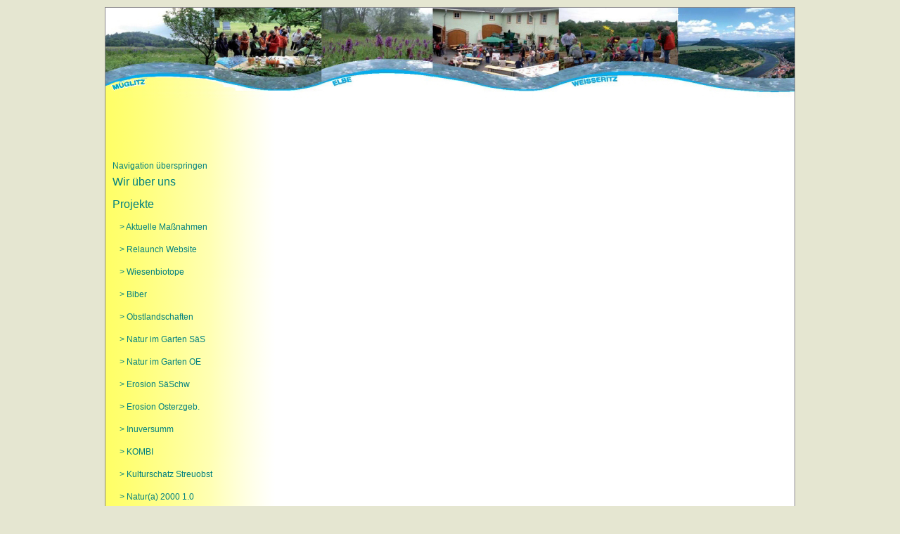

--- FILE ---
content_type: text/html; charset=UTF-8
request_url: http://www.lpv-osterzgebirge.de/index.php/bergwiesenwettbewerb.html
body_size: 16014
content:
<!DOCTYPE html PUBLIC "-//W3C//DTD XHTML 1.0 Strict//EN" "http://www.w3.org/TR/xhtml1/DTD/xhtml1-strict.dtd">
<html xmlns="http://www.w3.org/1999/xhtml" xml:lang="de" lang="de">
<head>
<!--

	This website is powered by Contao Open Source CMS :: Licensed under GNU/LGPL
	Copyright ©2005-2026 by Leo Feyer :: Extensions are copyright of their respective owners
	Visit the project website at http://www.contao.org for more information

//-->
<base href="http://www.lpv-osterzgebirge.de/"></base>
<title>> Bergwiesenprojekt - LPV-Osterzgebirge</title>
<meta http-equiv="Content-Type" content="text/html; charset=UTF-8" />
<meta http-equiv="Content-Style-Type" content="text/css" />
<meta http-equiv="Content-Script-Type" content="text/javascript" />
<meta name="description" content="" />
<meta name="keywords" content="" />
<meta name="robots" content="index,follow" />
<style type="text/css" media="screen">
<!--/*--><![CDATA[/*><!--*/
#wrapper { width:980px; margin:0 auto; }
#header { height:128px; }
#left { width:200px; }
#right { width:200px; }
#main { margin-left:200px; margin-right:200px; }
#footer { height:60px; }
/*]]>*/-->
</style>
<link rel="stylesheet" href="system/contao.css" type="text/css" media="screen" />
<!--[if lte IE 7]><link rel="stylesheet" href="system/iefixes.css" type="text/css" media="screen" /><![endif]-->
<link rel="stylesheet" href="plugins/mediabox/css/mediabox.css?1.2.5" type="text/css" media="screen" />
<link rel="stylesheet" href="tl_files/tinymce.css?1670837284" type="text/css" media="screen" />
<link rel="stylesheet" href="LPV-Osterzgebirge_Style.css?1614853339" type="text/css" media="screen" />
<script type="text/javascript" src="plugins/mootools/mootools-core.js?1.2.5"></script>
<script type="text/javascript" src="plugins/mootools/mootools-more.js?1.2.5.1"></script>
</head>

<body id="top">
<div id="wrapper">

<div id="header">
<div class="inside">
&nbsp; 
</div>
</div>

<div id="container">

<div id="left">
<div class="inside">

<!-- indexer::stop -->
<div class="mod_navigation block">

<a href="index.php/bergwiesenwettbewerb.html#skipNavigation1" class="invisible">Navigation überspringen</a>

<ul class="level_1">
<li class="first"><a href="index.php/wir-ueber-uns.html" title="Wir über uns" class="first">Wir über uns</a></li>
<li class="submenu trail"><a href="index.php/projekte.html" title="Projekte" class="submenu trail">Projekte</a>
<ul class="level_2">
<li class="sibling first"><a href="index.php/aktuelle-massnahmen.html" title="&gt; Aktuelle Maßnahmen" class="sibling first">> Aktuelle Maßnahmen</a></li>
<li class="sibling"><a href="index.php/-internetauftritt.html" title="&gt; Relaunch Website" class="sibling">> Relaunch Website</a></li>
<li class="sibling"><a href="index.php/-wiesenbiotope.html" title="&gt; Wiesenbiotope" class="sibling">> Wiesenbiotope</a></li>
<li class="sibling"><a href="index.php/-biber.html" title="&gt; Biber" class="sibling">> Biber</a></li>
<li class="sibling"><a href="index.php/obstlandschaften.html" title="&gt; Obstlandschaften" class="sibling">> Obstlandschaften</a></li>
<li class="sibling"><a href="index.php/-natur-im-garten-saes.html" title="&gt; Natur im Garten SäS" class="sibling">> Natur im Garten SäS</a></li>
<li class="sibling"><a href="index.php/-natur-im-garten-oe.html" title="&gt; Natur im Garten OE" class="sibling">> Natur im Garten OE</a></li>
<li class="sibling"><a href="index.php/-erosion-saeschw.html" title="&gt; Erosion SäSchw" class="sibling">> Erosion SäSchw</a></li>
<li class="sibling"><a href="index.php/-erosion-osterzgeb.html" title="&gt; Erosion Osterzgeb." class="sibling">> Erosion Osterzgeb.</a></li>
<li class="sibling"><a href="index.php/-inuversumm.html" title="&gt; Inuversumm" class="sibling">> Inuversumm</a></li>
<li class="sibling"><a href="index.php/-kombi.html" title="&gt; KOMBI" class="sibling">> KOMBI</a></li>
<li class="sibling"><a href="index.php/kulturschatz-streuobst.html" title="&gt; Kulturschatz Streuobst" class="sibling">> Kulturschatz Streuobst</a></li>
<li class="sibling"><a href="index.php/-oea-natura-2000.html" title="NATURA 2000 Öffentlichkeitsarbeit" class="sibling">> Natur(a) 2000 1.0</a></li>
<li class="sibling"><a href="index.php/-natura-2000-20.html" title="&gt; Natur(a) 2000 2.0" class="sibling">> Natur(a) 2000 2.0</a></li>
<li class="sibling"><a href="index.php/Biotopwiesenpflege.html" title="&gt; Biotoppflege" class="sibling">> Biotoppflege</a></li>
<li class="active submenu last"><span class="active submenu last">> Bergwiesenprojekt</span>
<ul class="level_3">
<li class="first"><a href="index.php/-bergwiesenfest.html" title="Bergwiesenfest" class="first">Bergwiesenfest</a></li>
<li class="last"><a href="index.php/praemierung-2024.html" title="Prämierung 2024" class="last">Prämierung 2024</a></li>
</ul>
</li>
</ul>
</li>
<li><a href="index.php/veranstaltungen.html" title="Veranstaltungen">Veranstaltungen</a></li>
<li><a href="index.php/naturschutzstation.html" title="Naturschutzstation">Naturschutzstation</a></li>
<li><a href="index.php/bildungsangebote.html" title="Bildungsangebote">Bildungsangebote</a></li>
<li><a href="index.php/lindenhof.html" title="Lindenhof">Lindenhof</a></li>
<li><a href="index.php/archiv-29.html" title="Archiv">Archiv</a></li>
<li><a href="index.php/ausschreibungen.html" title="Ausschreibungen">Ausschreibungen</a></li>
<li><a href="index.php/kontakt.html" title="Kontakt">Kontakt</a></li>
<li class="last"><a href="index.php/impressum.html" title="Impressum" class="last">Impressum</a></li>
</ul>
 
<a name="skipNavigation1" id="skipNavigation1" class="invisible">&nbsp;</a>

</div>
<!-- indexer::continue -->

<div id="DVLMitglied">
<a href="http://www.lpv.de" target="_blank"><img src="tl_files/images/DVLMitglied.jpg "></a>
</div>
<div id="DVLMitglied">
<a href="http://www.dvl-sachsen.de" target="_blank"><img src="tl_files/images/DVL_Sachsen.jpg "></a>
</div>
<div id="DVLMitglied">
<a href="https://www.lpv-osterzgebirge.de/index.php/-erosion-osterzgeb.html" target="_blank"><img src="tl_files/images/Logos/Logo-Klima-Erosion-mit_web180.jpg "></a>
</div>
<div id="KulturschatzSO">
<a href="https://www.lpv-osterzgebirge.de/index.php/kulturschatz-streuobst.html" target="_blank">
<img src="tl_files/images/Logo_KS.png"></a>
</div>
<div id="DVLPreistraeger">
<a href="http://www.lpv-osterzgebirge.de/index.php/-natura-2000-20" target="_blank"><img src="tl_files/images/LPV_Natura_Logo_farbe_150.jpg "></a>
</div> 
</div>
</div>

<div id="right">
<div class="inside">

<!-- indexer::stop -->
<div class="mod_form tableform block" id="suche">

<form action="index.php/suchergebnis.html" id="f12" method="get" enctype="application/x-www-form-urlencoded">
<div class="formbody">
<table cellspacing="0" cellpadding="0" summary="Form fields">
  <tr class="row_0 row_first even">
    <td class="col_0 col_first"></td>
    <td class="col_1 col_last"><input type="text" name="keywords" id="ctrl_18" class="text" value="" /> <input type="submit" id="ctrl_18_submit" class="submit" value="Suchen" /></td>
  </tr>
</table>
</div>
</form>

</div>
<!-- indexer::continue -->
<!-- indexer::stop -->
<div class="mod_contentbox block">

<div class="mod_contentbox_inside block">
<div class="mod_box_items block first"  style="margin-top:10px; margin-bottom:10px;" >
<div class="ce_text">


<h1 style="text-align: center;">Aktuelles</h1>

</div>
</div>
<div class="mod_box_items block"  style="margin-top:10px; margin-bottom:10px;" >
<div class="ce_text">


<div style="text-align: center;"><span style="color: #ff3300;"><span style="color: #008080;">
<div class="information">
<h2><span style="color: #008080; font-size: 13px;"><strong><a href="index.php/veranstaltungen.html">Veranstaltungs-<br />kalender LPV</a></strong></span></h2>
<span style="color: #008080;">
<div class="information"><a href="tl_files/downloads/pdf_dokumente/Artikel 2019/2023_Stellenausschreibung_ProjKoordinator_KoMBi_LPV-SOE.pdf"><span style="color: #008080;"><br /></span></a></div>
</span></div>
</span></span></div>

</div>
</div>
<div class="mod_box_items block"  style="margin-top:10px; margin-bottom:10px; margin-top:10px; margin-bottom:10px;" >
<div class="ce_text">


<div style="text-align: center;"><span style="font-size: 12px; color: #008080;"><strong>Was ist los in Sachen </strong></span></div>
<div style="text-align: center;"><span style="font-size: 12px; color: #008080;"><strong>Landschaftspflege?</strong></span></div>
<div style="text-align: center;"><span style="font-size: 12px; color: #008080;"><strong><br /></strong></span></div>
<div style="text-align: center;"><span style="color: #000000; font-size: 12px;"><a href="https://dvl-sachsen.de/de/32/p1/nuetzliches.html">Sachsenblatt abonnieren<br /></a></span></div>
<div style="text-align: center;"><a href="tl_files/downloads/pdf_dokumente/DVL-Sachsenblatt/2023-11-dvl-sachsenblattl.pdf">PDF Download</a></div>

</div>
</div>
<div class="mod_box_items block last"  style="margin-top:10px; margin-bottom:10px; margin-top:10px; margin-bottom:10px; margin-top:10px; margin-bottom:10px;" >
<div class="ce_text">


<p style="text-align: center;"><span style="font-size: 12px; color: #008080;"><strong>Initiative<br />"Sachsen pflanzt gemeinsam -<br />Aktion 1000 Obstbäume"</strong></span></p>
<p style="text-align: center;"><em><span style="font-size: 12px; color: #008080;"><strong>Es geht weiter!</strong></span></em></p>
<p style="text-align: center;"><a onclick="window.open(this.href); return false;" href="https://dvl-sachsen.de/de/58/p1/-obstbaeume.html">mehr Infos</a></p>

</div>
</div>
</div>

</div>
<!-- indexer::continue --> 
</div>
</div>

<div id="main">
<div class="inside">

<a href="index.php/startseite.html">
<img src="tl_files/images/titel_3.png" alt="Landschaftspflegeverband">
</a>
<!-- indexer::stop -->
<div class="mod_breadcrumb block">

<a href="index.php/projekte.html" title="Projekte">Projekte</a> >> 
<span class="active">&gt; Bergwiesenprojekt</span>
<hr size="1" style="color:#878587" />

</div>
<!-- indexer::continue -->


<div class="mod_article block" id="bergwiesenwettbewerb">

<!-- indexer::stop -->
<div class="pdf_link">
  <a href="#" rel="nofollow" title="Diese Seite drucken" onclick="window.print(); return false;"><img src="system/modules/frontend/html/print.gif" width="16" height="16" alt="" /></a>
  <a href="index.php/bergwiesenwettbewerb.html?pdf=78" rel="nofollow" title="Artikel als PDF drucken"><img src="system/modules/frontend/html/pdf.gif" width="16" height="16" alt="" /></a>
</div>
<!-- indexer::continue -->

<div class="ce_text block">

<h2>Bergwiesenwettbewerb in der
Nationalparkregion der Sächsischen Schweiz 2024</h2>
<p><span style="font-size: 13px; color: #333333;"><br /></span></p>

</div>

<div class="ce_text block">

<p><span style="color: #000000;"><img style="float: right; margin: 10px;" title="tl_files/images/LPV/Bergwiese_artenreich.jpg" src="tl_files/images/LPV/Bergwiese_artenreich.jpg" alt="tl_files/images/LPV/Bergwiese_artenreich.jpg" width="300" height="200" /></span></p>

<p><span style="color: #000000;">Bergwiesen
gehören zu den <strong>wertvollsten Landschaftsbestandteilen in der Region der
Sächsischen Schweiz</strong> - sind aber auch stark gefährdet. Sie werden in der Regel
<strong>extensiv bewirtschaftet</strong> und zeichnen sich durch ihren <strong>hohen Anteil an
Blühpflanzen und Kräutern</strong> aus. </span></p>

<p><span style="color: #000000;">Bereits zum 21.
Mal werden nun die schönsten Wiesen gesucht. An dem Wettbewerb können sich alle
Grundstücksbesitzer, privaten Nutzer sowie landwirtschaftliche Betriebe aller
Eigentumsformen von Wiesen und Weiden in der Region der Sächsischen Schweiz mit
einer Größe über 1000 m² beteiligen. Bewertet werden Zustand und Entwicklung
der Fläche (Artenreichtum, farbliche Vielfalt, typische Arten, Nährstoffgehalt)
sowie die Art und Weise der Bewirtschaftung. 
</span></p>

<p><span style="color: #000000;">Der
Wettbewerb ist eine <strong>Möglichkeit für die Bewirtschafter, ihre schönste
Wiesenfläche zu präsentieren</strong>, um eine entsprechende Anerkennung zu erhalten.
Damit wird auch eine breite Öffentlichkeit für die Landschaftspflege sensibilisiert.
<strong>Der Wert einer extensiven Bewirtschaftung für unser Landschaftsbild und die
dahinterstehende Arbeit sollen so wieder mehr in den Mittelpunkt gerückt
werden</strong>.</span></p>

<p><span style="color: #000000;">Die Bewertung der Wiesen erfolgt Mitte/Ende Mai 2024 durch eine Jury aus
kompetenten Persönlichkeiten aus dem Fachbereich Botanik der
Nationalparkverwaltung, dem Nationalparkzentrum und dem
Landschaftspflegeverband. Die Flächen dürfen zu diesem Zeitpunkt noch nicht
gemäht sein. Interessenten
werden gebeten, ihre <strong>Bewerbung zum Wiesenwettbewerb bis zum 10. Mai 2024</strong> unter
Angabe von Name und Adresse des Bewerbers (möglichst mit Telefonnummer) und
Ortsangabe der eingereichten Fläche (Gemarkung, Flurstück) einzureichen. Die
Bewerbung erfolgt schriftlich oder telefonisch beim:</span></p>

<h3><span style="color: #000000;">Landschaftspflegeverband Sächsische Schweiz-Osterzgebirge e. V.</span></h3>
<div><span style="color: #000000;">Alte Straße 13</span></div>
<div><span style="color: #000000;">01744 Dippoldiswalde
OT Ulberndorf</span></div>
<div><span style="color: #000000;">Tel.: 03504-629660</span></div>
<div><span style="color: #000000;">E-Mail: <a href="&#109;&#97;&#105;&#108;&#116;&#111;&#58;&#105;&#x6E;&#102;&#111;&#x40;&#108;&#x70;&#118;&#45;&#x6F;&#x73;&#x74;&#101;&#114;&#122;&#x67;&#x65;&#x62;&#105;&#x72;&#x67;&#101;&#x2E;&#x64;&#x65;">&#105;&#x6E;&#102;&#111;&#x40;&#108;&#x70;&#118;&#45;&#x6F;&#x73;&#x74;&#101;&#114;&#122;&#x67;&#x65;&#x62;&#105;&#x72;&#x67;&#101;&#x2E;&#x64;&#x65;</a></span></div>
<div><span style="color: #000000;"><br /></span></div>
<p><span style="color: #000000;">Weitere
Einzelheiten zum Wiesenwettbewerb können telefonisch oder per E-Mail erfragt
werden.</span></p>

<p><span style="color: #000000;">Die Wettbewerbsgewinner werden zum <strong>Bergwiesenfest am 15. September 2024</strong>
in Königstein-Ebenheit unterhalb des Liliensteins ausgezeichnet. Rund um das Bergwiesenfest erwarten Sie viele attraktive Programmpunkte wie interessante Informationen
rund um die Wiese, ein kleiner Naturmarkt, Imbiss-Stände und kulturelle
Einlagen. </span></p>

<p>&nbsp;</p>

</div>

</div>
 
</div>
 
<div id="clear"></div>
</div>

</div>

<div id="footer">
<div class="inside">

<div class="f_left"><br /><br />Aktualisiert am<br />14.01.2026 11:21</div>
<div class="f_right">
&nbsp;
<div> 
</div>
</div>

<!-- indexer::stop -->
<img src="http://www.lpv-osterzgebirge.de/cron.php" alt="" class="invisible" />
<!-- indexer::continue -->

</div>

<script type="text/javascript" src="plugins/mediabox/js/mediabox.js?1.2.5"></script>
<script type="text/javascript">
<!--//--><![CDATA[//><!--
Mediabox.scanPage = function() {
  var links = $$("a").filter(function(el) {
    return el.rel && el.rel.test(/^lightbox/i);
  });
  $$(links).mediabox({/* Put custom options here */}, null, function(el) {
    var rel0 = this.rel.replace(/[[]|]/gi," ");
    var relsize = rel0.split(" ");
    return (this == el) || ((this.rel.length > 8) && el.rel.match(relsize[1]));
  });
};
window.addEvent("domready", Mediabox.scanPage);
//--><!]]>
</script>

<!-- Piwik -->
<script type="text/javascript">
  var _paq = _paq || [];
  _paq.push(["trackPageView"]);
  _paq.push(["enableLinkTracking"]);

  (function() {
    var u=(("https:" == document.location.protocol) ? "https" : "http") + "://www.lpv-osterzgebirge.de/piwik/";
    _paq.push(["setTrackerUrl", u+"piwik.php"]);
    _paq.push(["setSiteId", "2"]);
    var d=document, g=d.createElement("script"), s=d.getElementsByTagName("script")[0]; g.type="text/javascript";
    g.defer=true; g.async=true; g.src=u+"piwik.js"; s.parentNode.insertBefore(g,s);
  })();
</script>
<!-- End Piwik Code -->

</body>
</html>

--- FILE ---
content_type: text/css
request_url: http://www.lpv-osterzgebirge.de/LPV-Osterzgebirge_Style.css?1614853339
body_size: 2733
content:
/* Style sheet LPV-Osterzgebirge_Style */
#jahrestabelle td{width:140px;height:30px;margin-right:auto;margin-left:auto;text-align:center;vertical-align:middle;}
#main .pdf_link{text-align:right;}
#lnk_lindenhof{float:left;}
#kontakttab td{padding-top:10px;padding-right:40px;padding-bottom:5px;}
#suche{margin-top:55px;padding-top:20px;}
body{background-color:#E5E6D1;font-family:verdana,helvetica,arial,geneva,sans-serif;font-size:12px;}
h1{font-size:20px;color:#008080;}
h2{font-size:16px;color:#878587;}
h3{font-weight:bold;font-size:12px;color:#878587;}
a:link,a:visited{color:#008080;text-decoration: none;}
a:hover{color:#008080;}
.ce_hyperlink{padding-top:10px;}
#wrapper{margin-top:10px;background-image:url("tl_files/images/container_bkgnd.png");background-repeat:repeat-y;border:1px solid #878587;}
#footer .f_left{width:190px;height:60px;overflow:hidden;float:left;padding-left:10px;text-align:left;vertical-align:text-bottom;background-image:url("tl_files/images/footer_l_bkgnd.png");background-repeat:no-repeat;font-size:10px;color:#878587;}
#footer .f_right{width:770px;height:60px;overflow:hidden;float:left;clear:right;display:inline-block;padding-left:10px;text-align:left;background-image:url("tl_files/images/footer_bkgnd.png");background-repeat:repeat-x;font-size:10px;}
#container{min-height: 500px;}
#left .inside{padding:90px 10px 10px;}
#right .inside{padding:10px;}
#main .inside{padding:0 10px 10px;}
#header{background:url("tl_files/images/header_bkgnd.JPG") center center no-repeat;}
#suche .submit{background-color:#ffffff;border:0px;color:#008080;}
#suche .text{width:110px;border:1px solid #878587;}
#left .image_container{padding-top:50px;}
#left .image_container img{}
#left .mod_navigation ul{margin:0;padding:0;font-size:16px;color:#008080;line-height:32px;}
#left .mod_navigation .level_1 ul{margin:0;padding:0 0 0 10px;vertical-align:middle;font-size:12px;color:#008080;}
#left .mod_navigation .level_2 ul{margin:0;padding:0 0 0 10px;vertical-align:middle;font-size:12px;color:#008080;}
#left .mod_navigation li{display:inline;}
#left .mod_navigation a,#left .mod_navigation a:link,#left .mod_navigation a:visited{display:block;color:#008080;text-decoration: none;}
#dvllogo{padding-top:100px;padding-bottom:30px;}
#naturlogo{margin-right:auto;padding-top:0;padding-bottom:0;text-align:left;font-size:10px;color:#878587;}
#newsbox{margin-bottom:10px;}
#right .mod_randomImage{padding-top:10px;padding-bottom:10px;text-align:left;}
.mod_breadcrumb{font-size:10px;color:#878587;}
#mbImage{background-color:#ffffff;}
#bww_image{float:left;}
#titletable table{width:565px;padding-top:20px;}
#titletable td{width:50%;margin-right:auto;margin-left:auto;text-align:center;}
td.texttabelle{padding:5px;}
